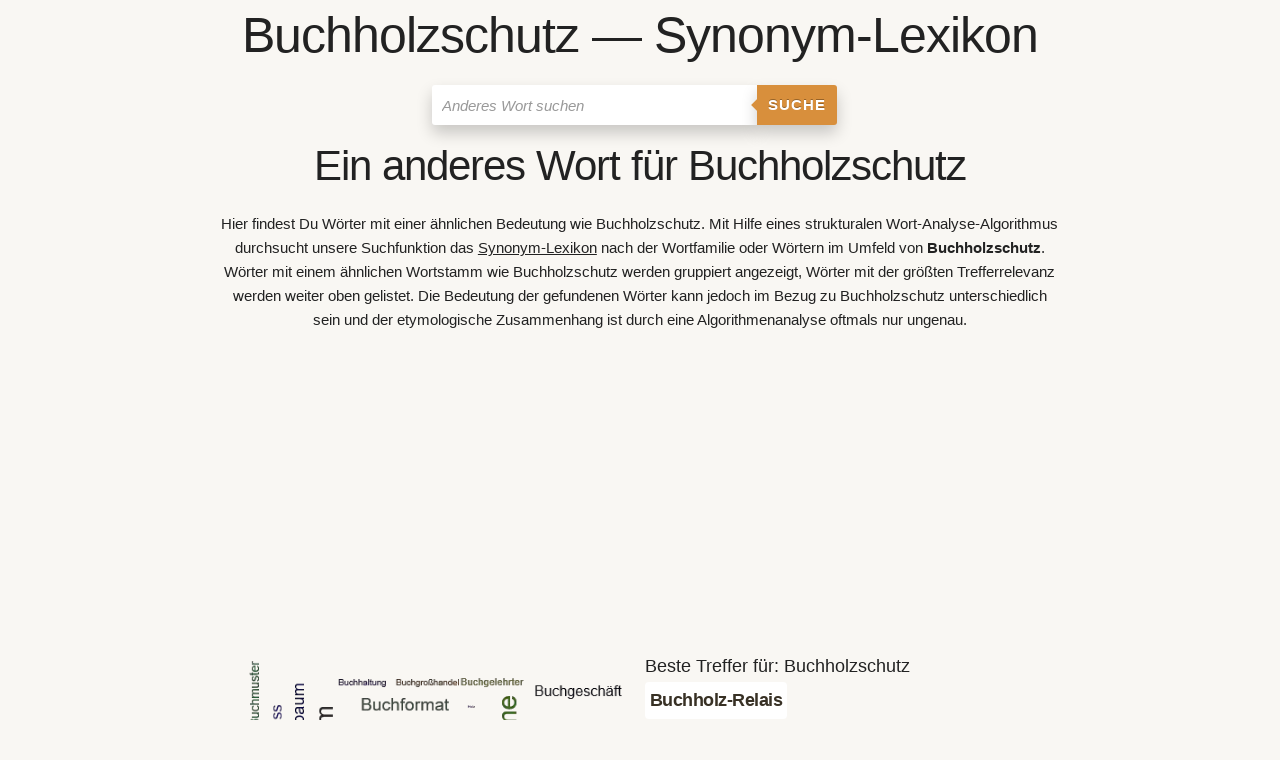

--- FILE ---
content_type: text/html; charset=UTF-8
request_url: https://anderes-wort-fuer.de/Buchholzschutz/
body_size: 12574
content:
<!DOCTYPE html><html lang="de"><head><meta charset="utf-8"/>
<script>var __ezHttpConsent={setByCat:function(src,tagType,attributes,category,force,customSetScriptFn=null){var setScript=function(){if(force||window.ezTcfConsent[category]){if(typeof customSetScriptFn==='function'){customSetScriptFn();}else{var scriptElement=document.createElement(tagType);scriptElement.src=src;attributes.forEach(function(attr){for(var key in attr){if(attr.hasOwnProperty(key)){scriptElement.setAttribute(key,attr[key]);}}});var firstScript=document.getElementsByTagName(tagType)[0];firstScript.parentNode.insertBefore(scriptElement,firstScript);}}};if(force||(window.ezTcfConsent&&window.ezTcfConsent.loaded)){setScript();}else if(typeof getEzConsentData==="function"){getEzConsentData().then(function(ezTcfConsent){if(ezTcfConsent&&ezTcfConsent.loaded){setScript();}else{console.error("cannot get ez consent data");force=true;setScript();}});}else{force=true;setScript();console.error("getEzConsentData is not a function");}},};</script>
<script>var ezTcfConsent=window.ezTcfConsent?window.ezTcfConsent:{loaded:false,store_info:false,develop_and_improve_services:false,measure_ad_performance:false,measure_content_performance:false,select_basic_ads:false,create_ad_profile:false,select_personalized_ads:false,create_content_profile:false,select_personalized_content:false,understand_audiences:false,use_limited_data_to_select_content:false,};function getEzConsentData(){return new Promise(function(resolve){document.addEventListener("ezConsentEvent",function(event){var ezTcfConsent=event.detail.ezTcfConsent;resolve(ezTcfConsent);});});}</script>
<script>if(typeof _setEzCookies!=='function'){function _setEzCookies(ezConsentData){var cookies=window.ezCookieQueue;for(var i=0;i<cookies.length;i++){var cookie=cookies[i];if(ezConsentData&&ezConsentData.loaded&&ezConsentData[cookie.tcfCategory]){document.cookie=cookie.name+"="+cookie.value;}}}}
window.ezCookieQueue=window.ezCookieQueue||[];if(typeof addEzCookies!=='function'){function addEzCookies(arr){window.ezCookieQueue=[...window.ezCookieQueue,...arr];}}
addEzCookies([{name:"ezoab_296933",value:"mod7; Path=/; Domain=anderes-wort-fuer.de; Max-Age=7200",tcfCategory:"store_info",isEzoic:"true",},{name:"ezosuibasgeneris-1",value:"decf0427-1fa3-40c8-7479-22d3b71b6323; Path=/; Domain=anderes-wort-fuer.de; Expires=Wed, 03 Feb 2027 11:38:51 UTC; Secure; SameSite=None",tcfCategory:"understand_audiences",isEzoic:"true",}]);if(window.ezTcfConsent&&window.ezTcfConsent.loaded){_setEzCookies(window.ezTcfConsent);}else if(typeof getEzConsentData==="function"){getEzConsentData().then(function(ezTcfConsent){if(ezTcfConsent&&ezTcfConsent.loaded){_setEzCookies(window.ezTcfConsent);}else{console.error("cannot get ez consent data");_setEzCookies(window.ezTcfConsent);}});}else{console.error("getEzConsentData is not a function");_setEzCookies(window.ezTcfConsent);}</script><script type="text/javascript" data-ezscrex='false' data-cfasync='false'>window._ezaq = Object.assign({"edge_cache_status":11,"edge_response_time":393,"url":"https://anderes-wort-fuer.de/Buchholzschutz/"}, typeof window._ezaq !== "undefined" ? window._ezaq : {});</script><script type="text/javascript" data-ezscrex='false' data-cfasync='false'>window._ezaq = Object.assign({"ab_test_id":"mod7"}, typeof window._ezaq !== "undefined" ? window._ezaq : {});window.__ez=window.__ez||{};window.__ez.tf={"NewBanger":"lazyload"};</script><script type="text/javascript" data-ezscrex='false' data-cfasync='false'>window.ezDisableAds = true;</script>
<script data-ezscrex='false' data-cfasync='false' data-pagespeed-no-defer>var __ez=__ez||{};__ez.stms=Date.now();__ez.evt={};__ez.script={};__ez.ck=__ez.ck||{};__ez.template={};__ez.template.isOrig=true;window.__ezScriptHost="//www.ezojs.com";__ez.queue=__ez.queue||function(){var e=0,i=0,t=[],n=!1,o=[],r=[],s=!0,a=function(e,i,n,o,r,s,a){var l=arguments.length>7&&void 0!==arguments[7]?arguments[7]:window,d=this;this.name=e,this.funcName=i,this.parameters=null===n?null:w(n)?n:[n],this.isBlock=o,this.blockedBy=r,this.deleteWhenComplete=s,this.isError=!1,this.isComplete=!1,this.isInitialized=!1,this.proceedIfError=a,this.fWindow=l,this.isTimeDelay=!1,this.process=function(){f("... func = "+e),d.isInitialized=!0,d.isComplete=!0,f("... func.apply: "+e);var i=d.funcName.split("."),n=null,o=this.fWindow||window;i.length>3||(n=3===i.length?o[i[0]][i[1]][i[2]]:2===i.length?o[i[0]][i[1]]:o[d.funcName]),null!=n&&n.apply(null,this.parameters),!0===d.deleteWhenComplete&&delete t[e],!0===d.isBlock&&(f("----- F'D: "+d.name),m())}},l=function(e,i,t,n,o,r,s){var a=arguments.length>7&&void 0!==arguments[7]?arguments[7]:window,l=this;this.name=e,this.path=i,this.async=o,this.defer=r,this.isBlock=t,this.blockedBy=n,this.isInitialized=!1,this.isError=!1,this.isComplete=!1,this.proceedIfError=s,this.fWindow=a,this.isTimeDelay=!1,this.isPath=function(e){return"/"===e[0]&&"/"!==e[1]},this.getSrc=function(e){return void 0!==window.__ezScriptHost&&this.isPath(e)&&"banger.js"!==this.name?window.__ezScriptHost+e:e},this.process=function(){l.isInitialized=!0,f("... file = "+e);var i=this.fWindow?this.fWindow.document:document,t=i.createElement("script");t.src=this.getSrc(this.path),!0===o?t.async=!0:!0===r&&(t.defer=!0),t.onerror=function(){var e={url:window.location.href,name:l.name,path:l.path,user_agent:window.navigator.userAgent};"undefined"!=typeof _ezaq&&(e.pageview_id=_ezaq.page_view_id);var i=encodeURIComponent(JSON.stringify(e)),t=new XMLHttpRequest;t.open("GET","//g.ezoic.net/ezqlog?d="+i,!0),t.send(),f("----- ERR'D: "+l.name),l.isError=!0,!0===l.isBlock&&m()},t.onreadystatechange=t.onload=function(){var e=t.readyState;f("----- F'D: "+l.name),e&&!/loaded|complete/.test(e)||(l.isComplete=!0,!0===l.isBlock&&m())},i.getElementsByTagName("head")[0].appendChild(t)}},d=function(e,i){this.name=e,this.path="",this.async=!1,this.defer=!1,this.isBlock=!1,this.blockedBy=[],this.isInitialized=!0,this.isError=!1,this.isComplete=i,this.proceedIfError=!1,this.isTimeDelay=!1,this.process=function(){}};function c(e,i,n,s,a,d,c,u,f){var m=new l(e,i,n,s,a,d,c,f);!0===u?o[e]=m:r[e]=m,t[e]=m,h(m)}function h(e){!0!==u(e)&&0!=s&&e.process()}function u(e){if(!0===e.isTimeDelay&&!1===n)return f(e.name+" blocked = TIME DELAY!"),!0;if(w(e.blockedBy))for(var i=0;i<e.blockedBy.length;i++){var o=e.blockedBy[i];if(!1===t.hasOwnProperty(o))return f(e.name+" blocked = "+o),!0;if(!0===e.proceedIfError&&!0===t[o].isError)return!1;if(!1===t[o].isComplete)return f(e.name+" blocked = "+o),!0}return!1}function f(e){var i=window.location.href,t=new RegExp("[?&]ezq=([^&#]*)","i").exec(i);"1"===(t?t[1]:null)&&console.debug(e)}function m(){++e>200||(f("let's go"),p(o),p(r))}function p(e){for(var i in e)if(!1!==e.hasOwnProperty(i)){var t=e[i];!0===t.isComplete||u(t)||!0===t.isInitialized||!0===t.isError?!0===t.isError?f(t.name+": error"):!0===t.isComplete?f(t.name+": complete already"):!0===t.isInitialized&&f(t.name+": initialized already"):t.process()}}function w(e){return"[object Array]"==Object.prototype.toString.call(e)}return window.addEventListener("load",(function(){setTimeout((function(){n=!0,f("TDELAY -----"),m()}),5e3)}),!1),{addFile:c,addFileOnce:function(e,i,n,o,r,s,a,l,d){t[e]||c(e,i,n,o,r,s,a,l,d)},addDelayFile:function(e,i){var n=new l(e,i,!1,[],!1,!1,!0);n.isTimeDelay=!0,f(e+" ...  FILE! TDELAY"),r[e]=n,t[e]=n,h(n)},addFunc:function(e,n,s,l,d,c,u,f,m,p){!0===c&&(e=e+"_"+i++);var w=new a(e,n,s,l,d,u,f,p);!0===m?o[e]=w:r[e]=w,t[e]=w,h(w)},addDelayFunc:function(e,i,n){var o=new a(e,i,n,!1,[],!0,!0);o.isTimeDelay=!0,f(e+" ...  FUNCTION! TDELAY"),r[e]=o,t[e]=o,h(o)},items:t,processAll:m,setallowLoad:function(e){s=e},markLoaded:function(e){if(e&&0!==e.length){if(e in t){var i=t[e];!0===i.isComplete?f(i.name+" "+e+": error loaded duplicate"):(i.isComplete=!0,i.isInitialized=!0)}else t[e]=new d(e,!0);f("markLoaded dummyfile: "+t[e].name)}},logWhatsBlocked:function(){for(var e in t)!1!==t.hasOwnProperty(e)&&u(t[e])}}}();__ez.evt.add=function(e,t,n){e.addEventListener?e.addEventListener(t,n,!1):e.attachEvent?e.attachEvent("on"+t,n):e["on"+t]=n()},__ez.evt.remove=function(e,t,n){e.removeEventListener?e.removeEventListener(t,n,!1):e.detachEvent?e.detachEvent("on"+t,n):delete e["on"+t]};__ez.script.add=function(e){var t=document.createElement("script");t.src=e,t.async=!0,t.type="text/javascript",document.getElementsByTagName("head")[0].appendChild(t)};__ez.dot=__ez.dot||{};__ez.queue.addFileOnce('/detroitchicago/boise.js', '/detroitchicago/boise.js?gcb=195-0&cb=5', true, [], true, false, true, false);__ez.queue.addFileOnce('/parsonsmaize/abilene.js', '/parsonsmaize/abilene.js?gcb=195-0&cb=e80eca0cdb', true, [], true, false, true, false);__ez.queue.addFileOnce('/parsonsmaize/mulvane.js', '/parsonsmaize/mulvane.js?gcb=195-0&cb=e75e48eec0', true, ['/parsonsmaize/abilene.js'], true, false, true, false);__ez.queue.addFileOnce('/detroitchicago/birmingham.js', '/detroitchicago/birmingham.js?gcb=195-0&cb=539c47377c', true, ['/parsonsmaize/abilene.js'], true, false, true, false);</script>
<script data-ezscrex="false" type="text/javascript" data-cfasync="false">window._ezaq = Object.assign({"ad_cache_level":0,"adpicker_placement_cnt":0,"ai_placeholder_cache_level":0,"ai_placeholder_placement_cnt":-1,"domain":"anderes-wort-fuer.de","domain_id":296933,"ezcache_level":0,"ezcache_skip_code":14,"has_bad_image":0,"has_bad_words":0,"is_sitespeed":0,"lt_cache_level":0,"response_size":40005,"response_size_orig":34200,"response_time_orig":386,"template_id":5,"url":"https://anderes-wort-fuer.de/Buchholzschutz/","word_count":0,"worst_bad_word_level":0}, typeof window._ezaq !== "undefined" ? window._ezaq : {});__ez.queue.markLoaded('ezaqBaseReady');</script>
<script type='text/javascript' data-ezscrex='false' data-cfasync='false'>
window.ezAnalyticsStatic = true;

function analyticsAddScript(script) {
	var ezDynamic = document.createElement('script');
	ezDynamic.type = 'text/javascript';
	ezDynamic.innerHTML = script;
	document.head.appendChild(ezDynamic);
}
function getCookiesWithPrefix() {
    var allCookies = document.cookie.split(';');
    var cookiesWithPrefix = {};

    for (var i = 0; i < allCookies.length; i++) {
        var cookie = allCookies[i].trim();

        for (var j = 0; j < arguments.length; j++) {
            var prefix = arguments[j];
            if (cookie.indexOf(prefix) === 0) {
                var cookieParts = cookie.split('=');
                var cookieName = cookieParts[0];
                var cookieValue = cookieParts.slice(1).join('=');
                cookiesWithPrefix[cookieName] = decodeURIComponent(cookieValue);
                break; // Once matched, no need to check other prefixes
            }
        }
    }

    return cookiesWithPrefix;
}
function productAnalytics() {
	var d = {"pr":[6],"omd5":"e392f5e572b427ea9ba219b17e4e9990","nar":"risk score"};
	d.u = _ezaq.url;
	d.p = _ezaq.page_view_id;
	d.v = _ezaq.visit_uuid;
	d.ab = _ezaq.ab_test_id;
	d.e = JSON.stringify(_ezaq);
	d.ref = document.referrer;
	d.c = getCookiesWithPrefix('active_template', 'ez', 'lp_');
	if(typeof ez_utmParams !== 'undefined') {
		d.utm = ez_utmParams;
	}

	var dataText = JSON.stringify(d);
	var xhr = new XMLHttpRequest();
	xhr.open('POST','/ezais/analytics?cb=1', true);
	xhr.onload = function () {
		if (xhr.status!=200) {
            return;
		}

        if(document.readyState !== 'loading') {
            analyticsAddScript(xhr.response);
            return;
        }

        var eventFunc = function() {
            if(document.readyState === 'loading') {
                return;
            }
            document.removeEventListener('readystatechange', eventFunc, false);
            analyticsAddScript(xhr.response);
        };

        document.addEventListener('readystatechange', eventFunc, false);
	};
	xhr.setRequestHeader('Content-Type','text/plain');
	xhr.send(dataText);
}
__ez.queue.addFunc("productAnalytics", "productAnalytics", null, true, ['ezaqBaseReady'], false, false, false, true);
</script>  <title>BUCHHOLZSCHUTZ Synonym-Lexikothek • ein anderes Wort für Buchholzschutz</title> <meta name="description" content="Ein anderes Wort für Buchholzschutz - gefunden in 𝐀𝐧𝐝𝐞𝐫𝐞𝐬-𝐖𝐨𝐫𝐭-𝐟𝐮𝐞𝐫.𝐝𝐞 Synonym-Lexikothek ✔ Wörterbuch &amp; Lexikon ✔ Wenn Du andere Wörter für Buchholzschutz suchst!"/> <base href="https://anderes-wort-fuer.de/"/> <meta name="viewport" content="width=device-width, initial-scale=1, user-scalable=yes"/> <link rel="apple-touch-icon" sizes="57x57" href="/template/favicon/apple-icon-57x57.png"/> <link rel="apple-touch-icon" sizes="60x60" href="/template/favicon/apple-icon-60x60.png"/> <link rel="apple-touch-icon" sizes="72x72" href="/template/favicon/apple-icon-72x72.png"/> <link rel="apple-touch-icon" sizes="76x76" href="/template/favicon/apple-icon-76x76.png"/> <link rel="apple-touch-icon" sizes="114x114" href="/template/favicon/apple-icon-114x114.png"/> <link rel="apple-touch-icon" sizes="120x120" href="/template/favicon/apple-icon-120x120.png"/> <link rel="apple-touch-icon" sizes="144x144" href="/template/favicon/apple-icon-144x144.png"/> <link rel="apple-touch-icon" sizes="152x152" href="/template/favicon/apple-icon-152x152.png"/> <link rel="apple-touch-icon" sizes="180x180" href="/template/favicon/apple-icon-180x180.png"/> <link rel="icon" type="image/png" sizes="192x192" href="/template/favicon/android-icon-192x192.png"/> <link rel="icon" type="image/png" sizes="32x32" href="/template/favicon/favicon-32x32.png"/> <link rel="icon" type="image/png" sizes="96x96" href="/template/favicon/favicon-96x96.png"/> <link rel="icon" type="image/png" sizes="16x16" href="/template/favicon/favicon-16x16.png"/> <link rel="manifest" href="/template/favicon/manifest.json"/> <meta name="msapplication-TileColor" content="#ffffff"/> <meta name="msapplication-TileImage" content="/template/favicon/ms-icon-144x144.png"/> <meta name="theme-color" content="#ffffff"/> <style>html{font-size:62.5%;-ms-text-size-adjust:100%;-webkit-text-size-adjust:100%}*{-webkit-box-sizing:border-box;box-sizing:border-box}body{font-family:'Source Sans Pro','Roboto','Raleway','HelveticaNeue','Helvetica Neue',Helvetica,Arial,sans-serif;font-size:1.5em;font-weight:400;line-height:1.6;margin:0;color:#222;background-color:#F9F7F3;background-repeat:no-repeat;background-attachment:fixed;background-position:center center;background-size:cover}.button,button,input,textarea{font-family:sans-serif;font-size:100%;line-height:1.15;margin:0}.button,button,input{overflow:visible}.button,button{text-transform:none}button,input[type='reset'],input[type='submit']{-webkit-appearance:button;-moz-appearance:button}.button::-moz-focus-inner,button::-moz-focus-inner,input[type='reset']::-moz-focus-inner,input[type='submit']::-moz-focus-inner{padding:0;border-style:none}.button:-moz-focusring,button:-moz-focusring,input[type='reset']:-moz-focusring,input[type='submit']:-moz-focusring{outline:1px dotted ButtonText}legend{max-width:100%;padding:0;white-space:normal;color:inherit;border:none}form{margin-bottom:2.5rem}input,textarea,fieldset{margin-bottom:1.5rem}textarea{overflow:auto;min-height:65px;padding-top:6px;padding-bottom:6px}label,legend{font-weight:600;display:block;margin-bottom:.5rem}fieldset{margin:0 2px;padding:.35em .625em .75em;border:1px solid #ddd;border-radius:5px}input[type='checkbox']{display:inline;padding:0}.button,button,input[type='submit'],input[type='reset']{font-size:11px;font-weight:600;line-height:1.15;display:inline-block;margin-bottom:1rem;padding:10px 30px;cursor:pointer;text-align:center;white-space:nowrap;text-decoration:none;letter-spacing:.1rem;text-transform:uppercase;color:#555;border:1px solid #bbb;border-radius:4px;background-color:transparent}.button:hover,button:hover,input[type='submit']:hover,input[type='reset']:hover,.button:focus,button:focus,input[type='submit']:focus,input[type='reset']:focus{opacity:.75;color:#333;border-color:#888;outline:0}input[type='email'],input[type='text'],textarea{height:34px;padding:6px 10px;border:1px solid #d1d1d1;border-radius:4px;background-color:#fff;-webkit-box-shadow:none;box-shadow:none}input[type='email'],input[type='text'],textarea{-webkit-appearance:none;-moz-appearance:none;appearance:none}input[type='email']:focus,input[type='text']:focus,textarea:focus{border:2px solid #33c3f0;outline:0}ul{list-style:disc outside}ul{margin:0 0 2.5rem 3rem;padding-left:0}li{margin-bottom:1rem}table{overflow-x:auto;margin-bottom:2.5rem;border-collapse:collapse}th,td{padding:12px 15px;text-align:left;border-bottom:1px solid #e1e1e1}th:first-child,td:first-child{padding-left:5px}th:last-child,td:last-child{padding-right:5px}tr:hover{background-color:#f5f5f5}strong{font-weight:bolder}small{font-size:80%}h1,h2,h3,h4,h5,h6{font-weight:400;margin-top:0;margin-bottom:2rem}h1{font-size:4rem;line-height:1.2;letter-spacing:-.1rem}h2{font-size:3.6rem;line-height:1.25;letter-spacing:-.1rem}h3{font-size:3rem;line-height:1.3;letter-spacing:-.1rem}h4{font-size:2.4rem;line-height:1.35;letter-spacing:-.08rem}h5{font-size:1.8rem;line-height:1.5;letter-spacing:-.05rem}h6{font-size:1.5rem;line-height:1.6;letter-spacing:0}h1 small,h2 small,h3 small,h4 small,h5 small,h6 small{opacity:.75}@media (min-width:550px){h1{font-size:5rem}h2{font-size:4.2rem}h3{font-size:3.6rem}h4{font-size:3rem}h5{font-size:2.4rem}h6{font-size:1.5rem}}p{margin-top:0;margin-bottom:2.5rem}a{color:black;background-color:transparent;-webkit-text-decoration-skip:objects}a:active,a:hover{color:#0fa0ce;outline-width:0}hr{overflow:visible;-webkit-box-sizing:content-box;box-sizing:content-box;width:75%;height:0;margin-top:3rem;margin-bottom:3.5rem;border-width:0;border-top:1px solid #e1e1e1}.container:after{display:table;clear:both;content:''}.container{position:relative;width:100%;max-width:960px;margin:0 auto;padding:0 5px}.container table{overflow-x:auto}@media (min-width:400px){.container{width:85%;padding:0}}@media only screen and (min-width:550px){.container{width:80%}}.row::after{display:block;clear:both;content:''}.row:after{display:table;clear:both;content:''}.col{float:left;width:100%;padding:5px}.col:first-child{margin-left:0}.suchschlitz{display:inline-block;margin-left:5%}.searchinput{padding:2px 30px 2px 5px}@media only screen and (min-width:550px){.suchschlitz{width:500px;margin-left:10%}.m2{width:16.66%}.m3{width:25%}.m6{width:50%}.m8{width:66.66%}.m12{width:100%;margin-left:0}}.modal{z-index:1000;padding-top:3.8rem}.modalbox-modal-content{max-width:640px;width:100%}.modalbox-modal{position:fixed;z-index:1;top:0;left:0;display:none;overflow:auto;width:100%;height:100%;padding-top:10%;background-color:rgb(0,0,0);background-color:rgba(0,0,0,.4)}.modalbox-modal-content{position:relative;width:80%;margin:auto;padding:10px!important;-webkit-animation-name:animatetop;animation-name:animatetop;-webkit-animation-duration:.4s;animation-duration:.7s;border:1px solid #888;border-radius:5px;background-color:#fefefe;-webkit-box-shadow:0 4px 8px 0 rgba(0,0,0,.2),0 6px 20px 0 rgba(0,0,0,.19);box-shadow:0 4px 8px 0 rgba(0,0,0,.2),0 6px 20px 0 rgba(0,0,0,.19)}.-close{font-size:22px;font-weight:700;cursor:pointer;-webkit-transition:.3s;-o-transition:.3s;transition:.3s;color:#f1f1f1}.-close:hover,.-close:focus{text-decoration:none;color:#000}ul.topnav{background:rgba(0,0,0,0)}ul.topnav{overflow:hidden;margin:0;padding:0;list-style-type:none;background-color:#333}ul.topnav li{float:left;margin-bottom:0}ul.topnav li a{font-size:17px;display:inline-block;padding:14px 16px;-webkit-transition:.3s;-o-transition:.3s;transition:.3s;text-align:center;text-decoration:none;color:rgba(255,255,255,1)}ul.topnav li a:hover{color:#fff;background:rgba(0,0,0,.1)}ul.topnav li.-icon{display:none}@media screen and (max-width:750px){ul.topnav li:not(:first-child){display:none}ul.topnav li.-icon{display:initial;float:right}}._full-width{width:100%}._force-full-width{min-width:100%}._width100{width:100%}._alignRight{text-align:right}._alignCenter{text-align:center}._primary{color:#fff!important}._primary{border-color:#33c3f0!important;background-color:#33c3f0!important}.button_box2{margin:0 auto}.form-wrapper-2{height:50px;margin-bottom:5px;margin-top:0em}.form-wrapper-2 input{float:left;font:bold 15px 'Raleway',sans-serif;border:0;background:#fff;-moz-border-radius:3px 0 0 3px;-webkit-border-radius:3px 0 0 3px;border-radius:3px 0 0 3px;height:40px;width:65%}.form-wrapper-2 input:focus{outline:0;background:#fff;-moz-box-shadow:0 0 2px rgba(0,0,0,.8) inset;-webkit-box-shadow:0 0 2px rgba(0,0,0,.8) inset;box-shadow:0 0 2px rgba(0,0,0,.8) inset}.form-wrapper-2 input::-webkit-input-placeholder{color:#999;font-weight:400;font-style:italic}.form-wrapper-2 input:-moz-placeholder{color:#999;font-weight:400;font-style:italic}.form-wrapper-2 input:-ms-input-placeholder{color:#999;font-weight:400;font-style:italic}.form-wrapper-2 button{overflow:visible;position:relative;float:left;border:0;padding:0;cursor:pointer;height:40px;width:80px;font:bold 15px/40px 'Raleway',sans-serif;color:#fff;text-transform:uppercase;background:#D88F3C;-moz-border-radius:0 3px 3px 0;-webkit-border-radius:0 3px 3px 0;border-radius:0 3px 3px 0;text-shadow:0 -1px 0 rgba(0,0,0,.3)}.form-wrapper-2 button:hover{background:#FA8807}.form-wrapper-2 button:active,.form-wrapper-2 button:focus{background:#c42f2f}.form-wrapper-2 button:before{content:'';position:absolute;border-width:8px 8px 8px 0;border-style:solid solid solid none;border-color:transparent #D88F3C transparent;top:12px;left:-6px}.form-wrapper-2 button:hover:before{border-right-color:#FA8807}.form-wrapper-2 button:focus:before{border-right-color:#c42f2f}.form-wrapper-2 button::-moz-focus-inner{border:0;padding:0}ul.topnav li a{color:black}.andereswort{float:left;margin:2px 5px 2px 0}.synonym{background-color:#fff;display:inline-block;padding:5px;border-radius:4px}.synonym h3{margin:0;font-size:1.8rem;line-height:1.5;letter-spacing:-.05rem;color:#383125;font-weight:700}.synonym span{font-size:18px;color:#383125;font-weight:700}.synonym a,a:visited,a:active{color:#383125;text-decoration:none;border-bottom:2px black dotted}.synonym a:hover{color:#D88F3C;text-decoration:none;border-bottom:2px black}@-webkit-keyframes animatetop{from{opacity:0}to{opacity:1}}@keyframes animatetop{from{opacity:0}to{opacity:1}}ul.topnav{background:rgba(0,0,0,0)}ul.responsive{background:rgba(0,0,0,.5)}ul.topnav{overflow:hidden;margin:0;padding:0;list-style-type:none;background-color:#333}ul.topnav li{float:left;margin-bottom:0}ul.topnav li input,ul.topnav li button{margin-top:7px;margin-right:7px;margin-bottom:7px;margin-left:7px}ul.topnav li a{font-size:17px;display:inline-block;padding:14px 16px;-webkit-transition:.3s;-o-transition:.3s;transition:.3s;text-align:center;text-decoration:none;color:rgba(255,255,255,1)}ul.topnav li a.brand{font-weight:700;margin-right:20px;margin-left:20px}ul.topnav li a.brand:hover{background:rgba(0,0,0,.1)}ul.topnav li a.disabled:hover{color:#d3d3d3;background:rgba(0,0,0,0)}ul.topnav li a.disabled{color:#d3d3d3}ul.topnav li a.active{color:#fff;background-color:rgba(255,255,255,.5)}ul.topnav li a:hover{color:#fff;background:rgba(0,0,0,.1)}ul.topnav li.-icon{display:none}ul.topnav .dropdown:hover .dropdown-content{display:block}ul.topnav .dropdown-content a{display:block}@media screen and (max-width:750px){ul.topnav li:not(:first-child){display:none}ul.topnav li.-icon{display:initial;float:right}}@media screen and (max-width:750px){ul.topnav.responsive{position:relative}ul.topnav.responsive li.dropdown .dropdown-content{position:relative}ul.topnav.responsive li.-icon{position:absolute;top:0;right:0}ul.topnav.responsive li{display:inline;float:none}ul.topnav.responsive li a{display:block;text-align:left}}.autocomplete-suggestions{text-align:left;cursor:default;border:1px solid #ccc;border-top:0;background:#fff;box-shadow:-1px 1px 3px rgba(0,0,0,.1);position:absolute;display:none;z-index:9999;max-height:254px;overflow:hidden;overflow-y:auto;box-sizing:border-box}.autocomplete-suggestion{position:relative;padding:0 .6em;line-height:23px;white-space:nowrap;overflow:hidden;text-overflow:ellipsis;font-size:1.02em;color:#333}.autocomplete-suggestion b{font-weight:400;color:#1f8dd6}.autocomplete-suggestion.selected{background:#f0f0f0}.suchfeld *{-webkit-box-sizing:border-box;-moz-box-sizing:border-box;box-sizing:border-box}.suchfeld :after,:before{-webkit-box-sizing:border-box;-moz-box-sizing:border-box;box-sizing:border-box}.clearspace{width:20px;display:inline-block;margin-left:-210px;overflow:hidden;cursor:pointer}.clear{font-size:1.5em;margin-top:2px;width:20px;transition:max-width 0.3s;float:right}.clearspace_x{width:20px}._clear{display:table;clear:both;content:''}.wordcloud{height:450px;padding:0;page-break-after:always;page-break-inside:avoid;width:450px;margin:0 auto}.wordcloudimg{height:450px;padding:0;page-break-after:always;page-break-inside:avoid;width:450px;margin:0 auto}@media screen and (max-width:750px){.wordcloudimg{height:280px;padding:0;page-break-after:always;page-break-inside:avoid;width:280px;margin:0 auto}.wordcloud{height:280px;padding:0;page-break-after:always;page-break-inside:avoid;width:280px;margin:0 auto}#awesomeCloudwordcloud1{width:280px!important;height:100%!important}}.simi{margin:0 auto;max-width:400px}.simi h4{background-color:#f1f1f1;padding:2px 3px 2px 3px}.simi ul{list-style-type:none;margin:0;padding:0;overflow:auto}.simi li a{margin:5px;font-weight:700}.simi li{display:inline-block;float:left}.simi a,a:visited,a:active{color:#383125;text-decoration:none;border-bottom:2px black dotted}.simi a:hover{color:#D88F3C;text-decoration:none;border-bottom:2px black}.crop{overflow-wrap:break-word;word-wrap:break-word;-ms-word-break:break-all;word-break:break-all;word-break:break-word;-ms-hyphens:auto;-moz-hyphens:auto;-webkit-hyphens:auto;hyphens:auto}._crop{overflow-wrap:break-word;word-wrap:break-word;-ms-word-break:break-all;word-break:break-all;word-break:break-word;-ms-hyphens:auto;-moz-hyphens:auto;-webkit-hyphens:auto;hyphens:auto}.input_syno{max-width:450px;width:100%;padding:0;margin:0 auto}.input_syno input{padding:2px 3px 2px 3px;margin:0;width:75%}.input_syno td{padding:2px 3px 2px 3px}.deltr{cursor:pointer;padding:3px;color:red;font-weight:700;white-space:nowrap}.deltr_raus{display:none;cursor:pointer;padding:3px;color:red;font-weight:700;white-space:nowrap}.wort_syno{width:80px;padding:2px 3px 2px 3px}._disabled_syno{cursor:not-allowed;pointer-events:none;color:#555;font-weight:700;font-size:18px;border:1px solid #ccc;background-color:#eee}.loader_edit{margin:0 auto;padding:5px;border:6px solid #f3f3f3;border-top:6px solid #3498db;border-radius:50%;width:60px;height:60px;animation:spin 2s linear infinite}@keyframes spin{0%{transform:rotate(0deg)}100%{transform:rotate(360deg)}}.infobox{text-align:center;font-weight:700;padding:10px;margin:10px;background-color:#a3e9ff;border:2px solid rgba(0,0,0,.2)}figure{margin:0}.farbe{background-color:#F9F7F3}.gross_font{font-size:large}.teilen{padding:10px;max-width:400px;margin:0 auto}.teilen h4{padding:3px}.simi_a{margin:0px!important}.simi_da{background-color:#fff}.simi_ne{background-color:#fffad3}.simi_ul li{padding:3px;margin-bottom:3px;margin-right:3px;margin-top:3px;margin-left:3px}.pagination{display:inline-block}.pagination a{color:black;float:left;padding:4px 8px;text-decoration:none;border-style:none}.pagination a.active{background-color:#6b6b6b;color:white;border-radius:5px}.pagination a:hover:not(.active){background-color:#ddd;border-radius:5px}._shadow{-webkit-box-shadow:0 8px 16px 0 rgba(0,0,0,.2)!important;box-shadow:0 8px 16px 0 rgba(0,0,0,.2)!important}._cream{color:#000!important}._cream{border-color:#f0f0f0!important;background-color:#f0f0f0!important}.h1_abstimm{font-weight:700;letter-spacing:-.1rem;text-align:center;margin-top:5px;margin-bottom:1px;font-size:18px;word-wrap:break-word}.fuss{margin-bottom:50px}.start h2{margin-top:2rem}.w_5{font-weight:500}#cookieexpires a{color:#000;text-decoration:none}#cookieexpiresa:hover{text-decoration:underline}#cookieexpires div{padding:10px;padding-right:40px}#cookieexpires{outline:1px solid #7b92a9;text-align:right;border-top:1px solid #fff;background:#d6e0eb;position:fixed;bottom:0;z-index:10000;width:100%;font-size:12px;line-height:16px}#cookieexpiresCloser{color:#777;font:14px/100% arial,sans-serif;position:absolute;right:5px;text-decoration:none;text-shadow:0 1px 0 #fff;top:5px;cursor:pointer;border-top:1px solid white;border-left:1px solid white;border-bottom:1px solid #7b92a9;border-right:1px solid #7b92a9;padding:4px;background:#ced6df}#cookieexpiresCloser:hover{border-bottom:1px solid white;border-right:1px solid white;border-top:1px solid #7b92a9;border-left:1px solid #7b92a9}</style> <link rel="canonical" href="https://anderes-wort-fuer.de/Buchholzschutz/"/> <script type="application/ld+json">{"@context": "http://schema.org","@type": "Organization","url": "https://anderes-wort-fuer.de","logo": "https://anderes-wort-fuer.de/template/logo/anderes-wort-fuer.png"}</script> <script type="application/ld+json">{"@context":"http://schema.org","@type":"WebPage","headline":"BUCHHOLZSCHUTZ Synonym-Lexikothek • ein anderes Wort für Buchholzschutz","isFamilyFriendly":true, "inLanguage":"de"}</script> <script type="application/ld+json">{"@context":"http://schema.org","@type":"WebPage","breadcrumb":[{"@type":"BreadcrumbList","itemListElement":[{"@type":"ListItem","position":1,"item":{"@id":"https://anderes-wort-fuer.de","name":"Lexikon"}},{"@type":"ListItem","position":2,"item":{"@id":"https://anderes-wort-fuer.de/Buchholzschutz/","name":"Buchholzschutz"}}]}]}</script> <script> var gaProperty = 'UA-118014224-5'; var disableStr = 'ga-disable-' + gaProperty; if (document.cookie.indexOf(disableStr + '=true') > -1) { window[disableStr] = true; } function gaOptout() { document.cookie = disableStr + '=true; expires=Thu, 31 Dec 2099 23:59:59 UTC; path=/'; window[disableStr] = true; alert('Das Tracking ist jetzt deaktiviert'); } (function(i,s,o,g,r,a,m){i['GoogleAnalyticsObject']=r;i[r]=i[r]||function(){ (i[r].q=i[r].q||[]).push(arguments)},i[r].l=1*new Date();a=s.createElement(o), m=s.getElementsByTagName(o)[0];a.async=1;a.src=g;m.parentNode.insertBefore(a,m) })(window,document,'script','https://www.google-analytics.com/analytics.js','ga'); ga('create', 'UA-118014224-5', 'auto'); ga('set', 'anonymizeIp', true); ga('send', 'pageview'); </script> <script data-ad-client="ca-pub-3070571423534313" async="" src="https://pagead2.googlesyndication.com/pagead/js/adsbygoogle.js"></script> <script type='text/javascript'>
var ezoTemplate = 'orig_site';
var ezouid = '1';
var ezoFormfactor = '1';
</script><script data-ezscrex="false" type='text/javascript'>
var soc_app_id = '0';
var did = 296933;
var ezdomain = 'anderes-wort-fuer.de';
var ezoicSearchable = 1;
</script></head> <body> <div class="container _force-full-width"> <div class="row"> <div class="col m2"></div> <div class="col m8"> <header> <h1 class="_alignCenter _crop"> Buchholzschutz ― Synonym-Lexikon</h1> <div class="col-m8 _alignCenter"> <div class="button_box2"> <form class="form-wrapper-2 cf" id="form" method="post" action="https://anderes-wort-fuer.de/"> <div class="suchschlitz"> <input type="text" id="suchschlitz" name="w" maxlength="50" placeholder="Anderes Wort suchen" required="" class="_shadow searchinput" aria-label="Suchen"/> <button class="_shadow button_suche">Suche</button> </div> </form> </div> </div> </header> <main> <article> <header> <h2 class="_alignCenter _crop">Ein anderes Wort für <span id="hw">Buchholzschutz</span></h2> <div class="_alignCenter"><p>Hier findest Du Wörter mit einer ähnlichen Bedeutung wie <span id="hauptwort">Buchholzschutz</span>. Mit Hilfe eines strukturalen Wort-Analyse-Algorithmus durchsucht unsere Suchfunktion das <u>Synonym-Lexikon</u> nach der Wortfamilie oder Wörtern im Umfeld von <b>Buchholzschutz</b>. Wörter mit einem ähnlichen Wortstamm wie Buchholzschutz werden gruppiert angezeigt, Wörter mit der größten Trefferrelevanz werden weiter oben gelistet. Die Bedeutung der gefundenen Wörter kann jedoch im Bezug zu Buchholzschutz unterschiedlich sein und der etymologische Zusammenhang ist durch eine Algorithmenanalyse oftmals nur ungenau.</p></div> </header> <div class="row"> <div class="col m6"> <div class="wordcloudimg"> <figure> <img src="/template/images/Buchholzschutz.png" alt="Ein anderes Wort für Buchholzschutz - Synonym Buchholzschutz" style="width:100%; height:100%;"/> </figure> </div> </div> <div class="col m6 farbe"> <div class="gross_font">Beste Treffer für: Buchholzschutz</div> <div class="andereswort"> <div class="synonym"> <h3 class="w _crop">Buchholz-Relais</h3> </div> </div> <br class="_clear"/> </div> </div> <br class="_clear"/> <div class="row"> <div class="col m6"> <br class="_clear"/> <br/> <h3>Wortbedeutung</h3> <p> Weiterführende Informationen zur semantischen Wortherkunft und Rechtschreibung von Buchholzschutz werden bereitgestellt vom Wörterbuch <a href="https://www.wortwurzel.de/" target="_blank">www.wortwurzel.de</a>, dem kostenlosen Nachschlagewerk für Wortbedeutungen.<br/>⮞ Siehe hierzu: <i><a href="https://www.wortwurzel.de/BUCHHOLZSCHUTZ" title="Bedeutung von Buchholzschutz">Bedeutung von Buchholzschutz</a></i>. </p> </div> <div class="col m6 "> <h2 class="_alignCenter _crop">Dein Synonym-Lexikothek Vorschlag </h2> <div id="neuereintrag"></div> </div> </div> <br class="_clear"/><hr/><h2 class="_alignCenter _crop"> Synonymlexikon &amp; Wörterbuch <br/><small> vor und nach Buchholzschutz</small></h2> <div class="andereswort"> <div class="synonym"> <span><a href="/Buchenland/" class="w _crop" title="ein anderes Wort Buchenland - Synonym">Buchenland</a></span> </div> </div> <div class="andereswort"> <div class="synonym"> <span><a href="/Buchfink/" class="w _crop" title="ein anderes Wort Buchfink - Synonym">Buchfink</a></span> </div> </div> <div class="andereswort"> <div class="synonym"> <span><a href="/Buchformat/" class="w _crop" title="ein anderes Wort Buchformat - Synonym">Buchformat</a></span> </div> </div> <div class="andereswort"> <div class="synonym"> <span><a href="/Buchführer/" class="w _crop" title="ein anderes Wort Buchführer - Synonym">Buchführer</a></span> </div> </div> <div class="andereswort"> <div class="synonym"> <span><a href="/Buchführung/" class="w _crop" title="ein anderes Wort Buchführung - Synonym">Buchführung</a></span> </div> </div> <div class="andereswort"> <div class="synonym"> <span><a href="/Buchführungssystem/" class="w _crop" title="ein anderes Wort Buchführungssystem - Synonym">Buchführungssystem</a></span> </div> </div> <div class="andereswort"> <div class="synonym"> <span><a href="/Buchgeld/" class="w _crop" title="ein anderes Wort Buchgeld - Synonym">Buchgeld</a></span> </div> </div> <div class="andereswort"> <div class="synonym"> <span><a href="/Buchgelehrter/" class="w _crop" title="ein anderes Wort Buchgelehrter - Synonym">Buchgelehrter</a></span> </div> </div> <div class="andereswort"> <div class="synonym"> <span><a href="/Buchgeschäft/" class="w _crop" title="ein anderes Wort Buchgeschäft - Synonym">Buchgeschäft</a></span> </div> </div> <div class="andereswort"> <div class="synonym"> <span><a href="/Buchgewinn/" class="w _crop" title="ein anderes Wort Buchgewinn - Synonym">Buchgewinn</a></span> </div> </div> <div class="andereswort"> <div class="synonym"> <span><a href="/Buchgroßhandel/" class="w _crop" title="ein anderes Wort Buchgroßhandel - Synonym">Buchgroßhandel</a></span> </div> </div> <div class="andereswort"> <div class="synonym"> <span><a href="/Buchhalter/" class="w _crop" title="ein anderes Wort Buchhalter - Synonym">Buchhalter</a></span> </div> </div> <div class="andereswort"> <div class="synonym"> <span><a href="/Buchhaltung/" class="w _crop" title="ein anderes Wort Buchhaltung - Synonym">Buchhaltung</a></span> </div> </div> <div class="andereswort"> <div class="synonym"> <span><a href="/Buchhaltungssystem/" class="w _crop" title="ein anderes Wort Buchhaltungssystem - Synonym">Buchhaltungssystem</a></span> </div> </div> <div class="andereswort"> <div class="synonym"> <span><a href="/Buchhandlung/" class="w _crop" title="ein anderes Wort Buchhandlung - Synonym">Buchhandlung</a></span> </div> </div> <div class="andereswort"> <div class="synonym"> <span><a href="/Buchhändlerin/" class="w _crop" title="ein anderes Wort Buchhändlerin - Synonym">Buchhändlerin</a></span> </div> </div> <div class="andereswort"> <div class="synonym"> <span><a href="/Buchkritik/" class="w _crop" title="ein anderes Wort Buchkritik - Synonym">Buchkritik</a></span> </div> </div> <div class="andereswort"> <div class="synonym"> <span><a href="/Buchladen/" class="w _crop" title="ein anderes Wort Buchladen - Synonym">Buchladen</a></span> </div> </div> <div class="andereswort"> <div class="synonym"> <span><a href="/Buchliebhaber/" class="w _crop" title="ein anderes Wort Buchliebhaber - Synonym">Buchliebhaber</a></span> </div> </div> <div class="andereswort"> <div class="synonym"> <span><a href="/Buchmuster/" class="w _crop" title="ein anderes Wort Buchmuster - Synonym">Buchmuster</a></span> </div> </div> <div class="andereswort"> <div class="synonym"> <span><a href="/Buchner/" class="w _crop" title="ein anderes Wort Buchner - Synonym">Buchner</a></span> </div> </div> <div class="andereswort"> <div class="synonym"> <span><a href="/Buchnuss/" class="w _crop" title="ein anderes Wort Buchnuss - Synonym">Buchnuss</a></span> </div> </div> <div class="andereswort"> <div class="synonym"> <span><a href="/Buchprüfer/" class="w _crop" title="ein anderes Wort Buchprüfer - Synonym">Buchprüfer</a></span> </div> </div> <div class="andereswort"> <div class="synonym"> <span><a href="/Buchprüfung/" class="w _crop" title="ein anderes Wort Buchprüfung - Synonym">Buchprüfung</a></span> </div> </div> <div class="andereswort"> <div class="synonym"> <span><a href="/Buchrolle/" class="w _crop" title="ein anderes Wort Buchrolle - Synonym">Buchrolle</a></span> </div> </div> <div class="andereswort"> <div class="synonym"> <span><a href="/Buchsbaum/" class="w _crop" title="ein anderes Wort Buchsbaum - Synonym">Buchsbaum</a></span> </div> </div> <div class="andereswort"> <div class="synonym"> <span><a href="/Buchschutz/" class="w _crop" title="ein anderes Wort Buchschutz - Synonym">Buchschutz</a></span> </div> </div> <div class="andereswort"> <div class="synonym"> <span><a href="/Buchse/" class="w _crop" title="ein anderes Wort Buchse - Synonym">Buchse</a></span> </div> </div> <div class="andereswort"> <div class="synonym"> <span><a href="/Buchseite/" class="w _crop" title="ein anderes Wort Buchseite - Synonym">Buchseite</a></span> </div> </div> <br class="_clear"/><hr/> <h2 class="_alignCenter _crop">Wort-Extraktion <br/><small> für <b>Buchholzschutz</b></small></h2> <div class="andereswort"> <div class="synonym"> <span>(- <a href="/Buch/" title="ein anderes Wort Buchseite - Synonym"><i class="w">Buch</i></a> -)holzschutz<br/></span> </div> </div> <div class="andereswort"> <div class="synonym"> <span>Buch(- <a href="/Holz/" title="ein anderes Wort Buchseite - Synonym"><i class="w">Holz</i></a> -)schutz<br/></span> </div> </div> <div class="andereswort"> <div class="synonym"> <span>Buchholz(- <a href="/Schutz/" title="ein anderes Wort Buchseite - Synonym"><i class="w">Schutz</i></a> -)<br/></span> </div> </div> </article> </main> </div> <div class="col m2"></div> </div> <div class="row"> <div class="col m12 _alignCenter"> <h3>Das große Wörterbuch für Synonyme und Wortbedeutungen</h3> </div> </div> <div class="row"> <div class="col m3"></div> <div class="col m6 _alignCenter"> <div class="_alignCenter teilen"> <h4 class="_alignCenter">Zufrieden? Synonym gefunden? - Jetzt teilen!</h4> <div id="sha"> <a href="javascript:void(0)" id="sh_f" class="sha" title="anderes-wort-fuer.de jetzt auf Facebook teilen!"><img src="data:image/svg+xml,%3Csvg%20xmlns%3D%22http%3A%2F%2Fwww.w3.org%2F2000%2Fsvg%22%20aria-label%3D%22Facebook%22%20role%3D%22img%22%20viewBox%3D%220%200%20512%20512%22%3E%3Crect%20width%3D%22512%22%20height%3D%22512%22%20rx%3D%2215%25%22%20fill%3D%22rgb(59%2C%2089%2C%20152)%22%2F%3E%3Cpath%20fill%3D%22rgb(255%2C%20255%2C%20255)%22%20d%3D%22M330%20512V322h64l9-74h-73v-47c0-22%206-36%2037-36h39V99c-7-1-30-3-57-3-57%200-95%2034-95%2098v54h-64v74h64v190z%22%2F%3E%3C%2Fsvg%3E" width="50" alt="anderes-wort-fuer.de jetzt auf Facebook teilen!"/></a> <a href="javascript:void(0)" id="sh_t" class="sha" title="anderes-wort-fuer.de auf Twitter teilen!"><img src="data:image/svg+xml,%3Csvg%20xmlns%3D%22http%3A%2F%2Fwww.w3.org%2F2000%2Fsvg%22%20aria-label%3D%22Twitter%22%20role%3D%22img%22%20viewBox%3D%220%200%20512%20512%22%3E%3Crect%20width%3D%22512%22%20height%3D%22512%22%20rx%3D%2215%25%22%20fill%3D%22rgb(29%2C%20161%2C%20243)%22%2F%3E%3Cpath%20fill%3D%22rgb(255%2C%20255%2C%20255)%22%20d%3D%22M437%20152a72%2072%200%200%201-40%2012%2072%2072%200%200%200%2032-40%2072%2072%200%200%201-45%2017%2072%2072%200%200%200-122%2065%20200%20200%200%200%201-145-74%2072%2072%200%200%200%2022%2094%2072%2072%200%200%201-32-7%2072%2072%200%200%200%2056%2069%2072%2072%200%200%201-32%201%2072%2072%200%200%200%2067%2050%20200%20200%200%200%201-105%2029%20200%20200%200%200%200%20309-179%20200%20200%200%200%200%2035-37%22%2F%3E%3C%2Fsvg%3E%0A" width="50" alt="anderes-wort-fuer.de jetzt auf Twitter teilen!"/></a> <a href="javascript:void(0)" id="sh_w" class="sha" title="anderes-wort-fuer.deper Whatsapp teilen!"><img src="data:image/svg+xml,%3Csvg%20xmlns%3D%22http%3A%2F%2Fwww.w3.org%2F2000%2Fsvg%22%20aria-label%3D%22WhatsApp%22%20role%3D%22img%22%20viewBox%3D%220%200%20512%20512%22%20fill%3D%22rgb(255%2C%20255%2C%20255)%22%3E%3Crect%20width%3D%22512%22%20height%3D%22512%22%20rx%3D%2215%25%22%20fill%3D%22rgb(69%2C%20211%2C%2084)%22%2F%3E%3Cpath%20d%3D%22M308%20273c-3-2-6-3-9%201l-12%2016c-3%202-5%203-9%201-15-8-36-17-54-47-1-4%201-6%203-8l9-14c2-2%201-4%200-6l-12-29c-3-8-6-7-9-7h-8c-2%200-6%201-10%205-22%2022-13%2053%203%2073%203%204%2023%2040%2066%2059%2032%2014%2039%2012%2048%2010%2011-1%2022-10%2027-19%201-3%206-16%202-18%22%2F%3E%3Cpath%20d%3D%22M264%20384c-41%200-72-22-72-22l-49%2013%2012-48s-20-31-20-70c0-72%2059-132%20132-132%2068%200%20126%2053%20126%20127%200%2072-58%20131-129%20132m-159%2029l83-23a158%20158%200%200%200%20230-140c0-86-68-155-154-155a158%20158%200%200%200-137%20236%22%2F%3E%3C%2Fsvg%3E" width="50" alt="anderes-wort-fuer.de jetzt per Whatsapp teilen!"/></a> </div> <div class="_alignCenter"> <em>anderes-wort-fuer.de</em> ist ein offenes <em>Lexikon</em>. <br/> <b>Mache auch Du mit und empfehle die Seite <i>anderes-wort-fuer.de</i> weiter!</b><br/> <nav> <div class="row pagination _cream _alignCenter"> <a href="https://anderes-wort-fuer.de/synonyme-lexikon/a/">A</a><a href="https://anderes-wort-fuer.de/synonyme-lexikon/b/">B</a><a href="https://anderes-wort-fuer.de/synonyme-lexikon/c/">C</a><a href="https://anderes-wort-fuer.de/synonyme-lexikon/d/">D</a><a href="https://anderes-wort-fuer.de/synonyme-lexikon/e/">E</a><a href="https://anderes-wort-fuer.de/synonyme-lexikon/f/">F</a><a href="https://anderes-wort-fuer.de/synonyme-lexikon/g/">G</a><a href="https://anderes-wort-fuer.de/synonyme-lexikon/h/">H</a><a href="https://anderes-wort-fuer.de/synonyme-lexikon/i/">I</a><a href="https://anderes-wort-fuer.de/synonyme-lexikon/j/">J</a><a href="https://anderes-wort-fuer.de/synonyme-lexikon/k/">K</a><a href="https://anderes-wort-fuer.de/synonyme-lexikon/l/">L</a><a href="https://anderes-wort-fuer.de/synonyme-lexikon/m/">M</a><a href="https://anderes-wort-fuer.de/synonyme-lexikon/n/">N</a><a href="https://anderes-wort-fuer.de/synonyme-lexikon/o/">O</a><a href="https://anderes-wort-fuer.de/synonyme-lexikon/p/">P</a><a href="https://anderes-wort-fuer.de/synonyme-lexikon/q/">Q</a><a href="https://anderes-wort-fuer.de/synonyme-lexikon/r/">R</a><a href="https://anderes-wort-fuer.de/synonyme-lexikon/s/">S</a><a href="https://anderes-wort-fuer.de/synonyme-lexikon/t/">T</a><a href="https://anderes-wort-fuer.de/synonyme-lexikon/u/">U</a><a href="https://anderes-wort-fuer.de/synonyme-lexikon/v/">V</a><a href="https://anderes-wort-fuer.de/synonyme-lexikon/w/">W</a><a href="https://anderes-wort-fuer.de/synonyme-lexikon/x/">X</a><a href="https://anderes-wort-fuer.de/synonyme-lexikon/y/">Y</a><a href="https://anderes-wort-fuer.de/synonyme-lexikon/z/">Z</a><a href="https://anderes-wort-fuer.de/synonyme-lexikon/ä/">Ä</a><a href="https://anderes-wort-fuer.de/synonyme-lexikon/ö/">Ö</a><a href="https://anderes-wort-fuer.de/synonyme-lexikon/ü/">Ü</a></div> </nav> <br/> Der Basiswortschatz ( open-source Wörterbücher von <a href="https://de.wikipedia.org/wiki/Hunspell" target="_blank" rel="nofollow noopener" title="Hunspell">Hunspell</a> ) dieser Seite verwendet Wörter vom <a href="https://www.openthesaurus.de/" target="_blank" rel="nofollow noopener" title="Thesaurus">OpenThesaurus Projekt</a> ( enthalten im LibreOffice &amp; OpenOffice ), welche unter der Creative Commons Attribution-ShareAlike 4.0 oder GNU Lesser General Public License stehen. </div> </div> </div> <div class="col m3"></div> </div> </div> <div> <footer class="fuss"> <div> <div class="container"> <div class="col m12 _alignCenter" style="margin-bottom:100px;"><a href="https://anderes-wort-fuer.de/" title="Synonym Lexikon"><strong>anderes-wort-fuer.de</strong></a> <br/> <a href="impressum.php" style="text-decoration:none" title="Impressum">Impressum</a> | <a href="datenschutz.php" style="text-decoration:none" title="Datenschutz">Datenschutz</a> </div> </div> </div> <div id="Modal" class="modalbox-modal modal"> <div class="modalbox-modal-content"> <div class="_floatRight" id="modalbox-close">✖</div> <div class="note" id="wartung"> </div> </div> </div> </footer> </div> <script> function downloadJSAtOnload() { var element = document.createElement("script"); element.src = "jsscript.js"; document.body.appendChild(element); } if (window.addEventListener) window.addEventListener("load", downloadJSAtOnload, false); else if (window.attachEvent) window.attachEvent("onload", downloadJSAtOnload); else window.onload = downloadJSAtOnload; </script> 
	
	
	 <script data-cfasync="false">function _emitEzConsentEvent(){var customEvent=new CustomEvent("ezConsentEvent",{detail:{ezTcfConsent:window.ezTcfConsent},bubbles:true,cancelable:true,});document.dispatchEvent(customEvent);}
(function(window,document){function _setAllEzConsentTrue(){window.ezTcfConsent.loaded=true;window.ezTcfConsent.store_info=true;window.ezTcfConsent.develop_and_improve_services=true;window.ezTcfConsent.measure_ad_performance=true;window.ezTcfConsent.measure_content_performance=true;window.ezTcfConsent.select_basic_ads=true;window.ezTcfConsent.create_ad_profile=true;window.ezTcfConsent.select_personalized_ads=true;window.ezTcfConsent.create_content_profile=true;window.ezTcfConsent.select_personalized_content=true;window.ezTcfConsent.understand_audiences=true;window.ezTcfConsent.use_limited_data_to_select_content=true;window.ezTcfConsent.select_personalized_content=true;}
function _clearEzConsentCookie(){document.cookie="ezCMPCookieConsent=tcf2;Domain=.anderes-wort-fuer.de;Path=/;expires=Thu, 01 Jan 1970 00:00:00 GMT";}
_clearEzConsentCookie();if(typeof window.__tcfapi!=="undefined"){window.ezgconsent=false;var amazonHasRun=false;function _ezAllowed(tcdata,purpose){return(tcdata.purpose.consents[purpose]||tcdata.purpose.legitimateInterests[purpose]);}
function _handleConsentDecision(tcdata){window.ezTcfConsent.loaded=true;if(!tcdata.vendor.consents["347"]&&!tcdata.vendor.legitimateInterests["347"]){window._emitEzConsentEvent();return;}
window.ezTcfConsent.store_info=_ezAllowed(tcdata,"1");window.ezTcfConsent.develop_and_improve_services=_ezAllowed(tcdata,"10");window.ezTcfConsent.measure_content_performance=_ezAllowed(tcdata,"8");window.ezTcfConsent.select_basic_ads=_ezAllowed(tcdata,"2");window.ezTcfConsent.create_ad_profile=_ezAllowed(tcdata,"3");window.ezTcfConsent.select_personalized_ads=_ezAllowed(tcdata,"4");window.ezTcfConsent.create_content_profile=_ezAllowed(tcdata,"5");window.ezTcfConsent.measure_ad_performance=_ezAllowed(tcdata,"7");window.ezTcfConsent.use_limited_data_to_select_content=_ezAllowed(tcdata,"11");window.ezTcfConsent.select_personalized_content=_ezAllowed(tcdata,"6");window.ezTcfConsent.understand_audiences=_ezAllowed(tcdata,"9");window._emitEzConsentEvent();}
function _handleGoogleConsentV2(tcdata){if(!tcdata||!tcdata.purpose||!tcdata.purpose.consents){return;}
var googConsentV2={};if(tcdata.purpose.consents[1]){googConsentV2.ad_storage='granted';googConsentV2.analytics_storage='granted';}
if(tcdata.purpose.consents[3]&&tcdata.purpose.consents[4]){googConsentV2.ad_personalization='granted';}
if(tcdata.purpose.consents[1]&&tcdata.purpose.consents[7]){googConsentV2.ad_user_data='granted';}
if(googConsentV2.analytics_storage=='denied'){gtag('set','url_passthrough',true);}
gtag('consent','update',googConsentV2);}
__tcfapi("addEventListener",2,function(tcdata,success){if(!success||!tcdata){window._emitEzConsentEvent();return;}
if(!tcdata.gdprApplies){_setAllEzConsentTrue();window._emitEzConsentEvent();return;}
if(tcdata.eventStatus==="useractioncomplete"||tcdata.eventStatus==="tcloaded"){if(typeof gtag!='undefined'){_handleGoogleConsentV2(tcdata);}
_handleConsentDecision(tcdata);if(tcdata.purpose.consents["1"]===true&&tcdata.vendor.consents["755"]!==false){window.ezgconsent=true;(adsbygoogle=window.adsbygoogle||[]).pauseAdRequests=0;}
if(window.__ezconsent){__ezconsent.setEzoicConsentSettings(ezConsentCategories);}
__tcfapi("removeEventListener",2,function(success){return null;},tcdata.listenerId);if(!(tcdata.purpose.consents["1"]===true&&_ezAllowed(tcdata,"2")&&_ezAllowed(tcdata,"3")&&_ezAllowed(tcdata,"4"))){if(typeof __ez=="object"&&typeof __ez.bit=="object"&&typeof window["_ezaq"]=="object"&&typeof window["_ezaq"]["page_view_id"]=="string"){__ez.bit.Add(window["_ezaq"]["page_view_id"],[new __ezDotData("non_personalized_ads",true),]);}}}});}else{_setAllEzConsentTrue();window._emitEzConsentEvent();}})(window,document);</script></body><!--#####################################################--><!--#			 © anderes-wort-fuer.de 2026			#--><!--#####################################################--></html>

--- FILE ---
content_type: text/html; charset=utf-8
request_url: https://www.google.com/recaptcha/api2/aframe
body_size: 268
content:
<!DOCTYPE HTML><html><head><meta http-equiv="content-type" content="text/html; charset=UTF-8"></head><body><script nonce="dSzO7Sn2Wvv_qFtjKIujxQ">/** Anti-fraud and anti-abuse applications only. See google.com/recaptcha */ try{var clients={'sodar':'https://pagead2.googlesyndication.com/pagead/sodar?'};window.addEventListener("message",function(a){try{if(a.source===window.parent){var b=JSON.parse(a.data);var c=clients[b['id']];if(c){var d=document.createElement('img');d.src=c+b['params']+'&rc='+(localStorage.getItem("rc::a")?sessionStorage.getItem("rc::b"):"");window.document.body.appendChild(d);sessionStorage.setItem("rc::e",parseInt(sessionStorage.getItem("rc::e")||0)+1);localStorage.setItem("rc::h",'1770118732930');}}}catch(b){}});window.parent.postMessage("_grecaptcha_ready", "*");}catch(b){}</script></body></html>